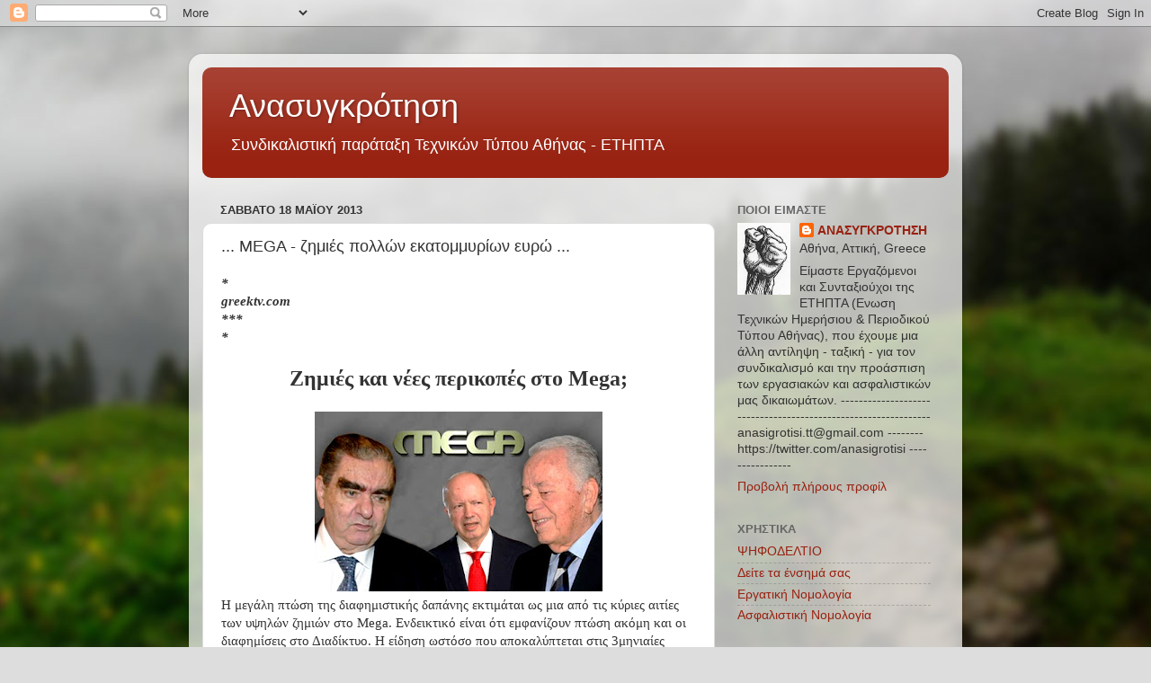

--- FILE ---
content_type: text/html; charset=UTF-8
request_url: https://anasigrotisi.blogspot.com/b/stats?style=WHITE_TRANSPARENT&timeRange=ALL_TIME&token=APq4FmAngLHBQMUGRaZQX6sghzVi9XRAEoYT60FXwBh0kYZ9yQAmSb60hQZbYBIErd9Lfi5xGXFMHce4EIZRXWpp0ZzkgyGumQ
body_size: -24
content:
{"total":4970510,"sparklineOptions":{"backgroundColor":{"fillOpacity":0.1,"fill":"#ffffff"},"series":[{"areaOpacity":0.3,"color":"#fff"}]},"sparklineData":[[0,23],[1,51],[2,22],[3,5],[4,5],[5,3],[6,3],[7,4],[8,5],[9,5],[10,4],[11,5],[12,7],[13,7],[14,9],[15,5],[16,7],[17,6],[18,12],[19,17],[20,15],[21,15],[22,47],[23,100],[24,47],[25,15],[26,13],[27,12],[28,21],[29,3]],"nextTickMs":69230}